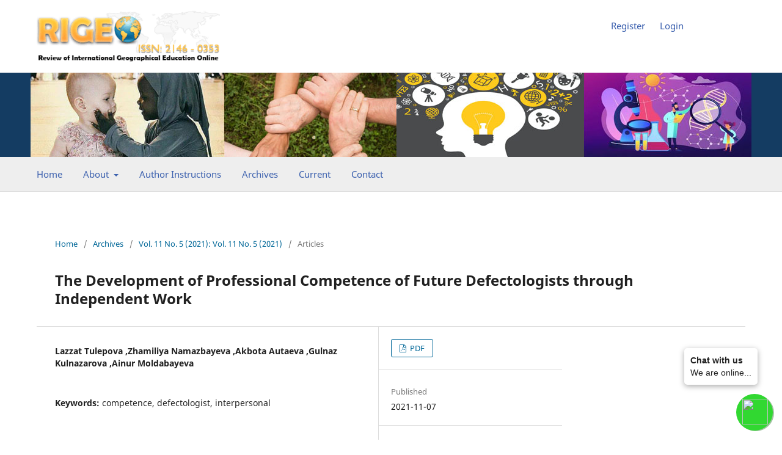

--- FILE ---
content_type: text/html; charset=utf-8
request_url: https://rigeo.org/menu-script/index.php/rigeo/article/view/1579
body_size: 6198
content:
<!DOCTYPE html>
<html lang="en-US" xml:lang="en-US">
<head>
	<meta charset="utf-8">
	<meta name="viewport" content="width=device-width, initial-scale=1.0">
	<title>
		The Development of Professional Competence of Future Defectologists through Independent Work
							| Rigeo
			</title>

	
<meta name="generator" content="Open Journal Systems 3.3.0.15">
<meta name="gs_meta_revision" content="1.1"/>
<meta name="citation_journal_title" content="Rigeo"/>
<meta name="citation_journal_abbrev" content="Rigeo"/>
<meta name="citation_issn" content="2146-0353"/> 
<meta name="citation_author" content="Lazzat Tulepova ,Zhamiliya Namazbayeva ,Akbota Autaeva ,Gulnaz Kulnazarova ,Ainur Moldabayeva"/>
<meta name="citation_title" content="The Development of Professional Competence of Future Defectologists through Independent Work"/>
<meta name="citation_language" content="en"/>
<meta name="citation_date" content="2021/11/07"/>
<meta name="citation_volume" content="11"/>
<meta name="citation_issue" content="5"/>
<meta name="citation_abstract_html_url" content="https://rigeo.org/menu-script/index.php/rigeo/article/view/1579"/>
<meta name="citation_keywords" xml:lang="en" content="competence, defectologist, interpersonal"/>
<meta name="citation_pdf_url" content="https://rigeo.org/menu-script/index.php/rigeo/article/download/1579/1590"/>
<link rel="schema.DC" href="http://purl.org/dc/elements/1.1/" />
<meta name="DC.Creator.PersonalName" content="Lazzat Tulepova ,Zhamiliya Namazbayeva ,Akbota Autaeva ,Gulnaz Kulnazarova ,Ainur Moldabayeva"/>
<meta name="DC.Date.created" scheme="ISO8601" content="2021-11-07"/>
<meta name="DC.Date.dateSubmitted" scheme="ISO8601" content="2022-11-14"/>
<meta name="DC.Date.issued" scheme="ISO8601" content="2021-05-31"/>
<meta name="DC.Date.modified" scheme="ISO8601" content="2023-01-28"/>
<meta name="DC.Description" xml:lang="en" content="The article deals with the implementation of the competence approach to bachelor's degree preparation in the field of defectological education. The modern labor market in the field of educational activity, being an external factor, dictates the need to train specialists focused not only on educational activities. The defectologists often have to act in the field of life situations, interpersonal relationships, where there are no ready-made ways to solve the problem. The profession of a defectologist requires special skills to focus on solving changing problems, transfer and apply their knowledge in new nontraditional situations, and direct them to a wide field of activity, both in theoretical and applied aspects. In practice, the results of professional education are in a demand not in the form of what a university graduate knows, but in the form of their practical readiness or ability to work in typical and non-standard situations of professional life. In this article, we are focused on special educational results of the system of professional education of the so-called &quot;professional competence&quot; and its components for defectologist."/>
<meta name="DC.Format" scheme="IMT" content="application/pdf"/>
<meta name="DC.Identifier" content="1579"/>
<meta name="DC.Identifier.URI" content="https://rigeo.org/menu-script/index.php/rigeo/article/view/1579"/>
<meta name="DC.Language" scheme="ISO639-1" content="en"/>
<meta name="DC.Rights" content="Copyright (c) 2022 "/>
<meta name="DC.Rights" content=""/>
<meta name="DC.Source" content="Rigeo"/>
<meta name="DC.Source.ISSN" content="2146-0353"/>
<meta name="DC.Source.Issue" content="5"/>
<meta name="DC.Source.Volume" content="11"/>
<meta name="DC.Source.URI" content="https://rigeo.org/menu-script/index.php/rigeo"/>
<meta name="DC.Subject" xml:lang="en" content="competence, defectologist, interpersonal"/>
<meta name="DC.Title" content="The Development of Professional Competence of Future Defectologists through Independent Work"/>
<meta name="DC.Type" content="Text.Serial.Journal"/>
<meta name="DC.Type.articleType" content="Articles"/>

	<link rel="stylesheet" href="https://rigeo.org/menu-script/index.php/rigeo/$$$call$$$/page/page/css?name=stylesheet" type="text/css" /><link rel="stylesheet" href="https://rigeo.org/menu-script/index.php/rigeo/$$$call$$$/page/page/css?name=font" type="text/css" /><link rel="stylesheet" href="https://rigeo.org/menu-script/lib/pkp/styles/fontawesome/fontawesome.css?v=3.3.0.15" type="text/css" />
</head>
<body class="pkp_page_article pkp_op_view" dir="ltr">
    <style>
    .pkp_structure_head {
    background-color: #ffffff !important;
    border-bottom: 1px solid #ddd;
}
    .pkp_site_nav_menu a {
    display: inline-block;
    padding: 0.125rem 0;
    color: #3b60ae !important;
    text-decoration: none;
    font-size: 15px !important;
    font-weight: 500 !important;
}
   li.profile {
    padding: 10px;
} 
nav.pkp_site_nav_menu {
    background: #eee;
    padding: 8px 0px !important;
}
 .pkp_navigation_search_wrapper {
    display: none !important;
}
.obj_issue_toc .published {
    margin: 0rem 0 !important;
}
 
 .list1{ padding:0}
.list1 li {
    display: inline;
    background: transparent;
    padding: 10px;
}
.list1 li a{
   font-size: 15px !important;
   font-weight: 500 !important;
   color:#3B60AE !important;
}

 
 @media (min-width: 992px){
.pkp_head_wrapper {
    padding-top: 1rem !important;
}
.pkp_navigation_user_wrapper {
    top: 30px !important;
    right: 0;
    width: 78%;
}
}
@media (min-width: 1200px){
.pkp_structure_main {
    width: 100% !important;
}
}
@media (min-width: 768px){
.pkp_structure_main:before, .pkp_structure_main:after {
      background: transparent !important;
}
}

  
  
</style>
	<div class="pkp_structure_page">

				<header class="pkp_structure_head" id="headerNavigationContainer" role="banner">
						
 <nav class="cmp_skip_to_content" aria-label="Jump to content links">
	<a href="#pkp_content_main">Skip to main content</a>
	<a href="#siteNav">Skip to main navigation menu</a>
		<a href="#pkp_content_footer">Skip to site footer</a>
</nav>

			<div class="pkp_head_wrapper">

				<div class="pkp_site_name_wrapper">
					<button class="pkp_site_nav_toggle">
						<span>Open Menu</span>
					</button>
										<div class="pkp_site_name" style="margin-bottom: 11px;">
																<a href="https://rigeo.org/" class="is_text"><img src="https://rigeo.org/wp-content/uploads/2022/04/logo-rigeo.png" alt="Open Journal Systems" title="Open Journal Systems" width="180" height="90" /></a>
										</div>
				</div>

				                <div style="background: #143C62;">
				    <div class="pkp_site_name" style="text-align: center;">
				    <img src="https://rigeo.org/wp-content/uploads/2022/04/haeder.jpg">
				    </div>
				</div>
					<nav class="pkp_site_nav_menu" aria-label="Site Navigation">
					<a id="siteNav"></a>
					<div class="pkp_navigation_primary_row">
						<div class="pkp_navigation_primary_wrapper">
																				<ul id="navigationPrimary" class="pkp_navigation_primary pkp_nav_list">
	    	<li>
				<a href="https://rigeo.org/menu-script/index.php">
					Home
				</a>
			</li>
			
			<li>
			<a href="https://rigeo.org/menu-script/index.php/rigeo/about">
				About
			</a>
			<ul>
				<li>
					<a href="https://rigeo.org/about-the-journal/">
						About the Journal
					</a>
				</li>
				
				<li>
					<a href="https://rigeo.org/about/editorial-team/">
						Editrorial Team
					</a>
				</li>
				
					<li>
					<a href="https://rigeo.org/about/aim-scope/">
						Aim & Scope
					</a>
				</li>
				
				<li>
					<a href="https://rigeo.org/about/journal-indexing/">
						Journal Indexing & Ehtics
					</a>
				</li>
				
				
				<li>
					<a href="https://rigeo.org/menu-script/index.php/rigeo/about/submissions">
						Submissions
					</a>
				</li>
				
			</ul>
		</li>
			
			<li>
				<a href="https://rigeo.org/author-instructions/">
					Author Instructions
				</a>
			</li>
			
			
			
			<li>
				<a href="https://rigeo.org/menu-script/index.php/rigeo/issue/archive">
					Archives
				</a>
			</li>
			<li>
				<a href="https://rigeo.org/menu-script/index.php/rigeo/issue/current">
					Current
				</a>
			</li>
			
			
				<li>
				<a href="https://rigeo.org/contact/">
					Contact
				</a>
			</li>

	</ul>


				

																						<div class="pkp_navigation_search_wrapper">
									<a href="https://rigeo.org/menu-script/index.php/rigeo/search" class="pkp_search pkp_search_desktop">
										<span class="fa fa-search" aria-hidden="true"></span>
										Search
									</a>
								</div>
													</div>
					</div>
					<div class="pkp_navigation_user_wrapper" id="navigationUserWrapper">
					<ul class="list1">         
					   <li><a href="https://rigeo.org/menu-script/index.php/rigeo/user/register?source=">Register</a></li>
					   <li><a href="https://rigeo.org/menu-script/index.php/rigeo/login">Login</a></li>
</ul>
					</div>
				</nav>
			</div><!-- .pkp_head_wrapper -->
		</header><!-- .pkp_structure_head -->

						<div class="pkp_structure_content">
			<div class="pkp_structure_main" role="main">
				<a id="pkp_content_main"></a>

<div class="page page_article">
			<nav class="cmp_breadcrumbs" role="navigation" aria-label="You are here:">
	<ol>
		<li>
			<a href="https://rigeo.org/menu-script/index.php/rigeo/index">
				Home
			</a>
			<span class="separator">/</span>
		</li>
		<li>
			<a href="https://rigeo.org/menu-script/index.php/rigeo/issue/archive">
				Archives
			</a>
			<span class="separator">/</span>
		</li>
					<li>
				<a href="https://rigeo.org/menu-script/index.php/rigeo/issue/view/40">
					Vol. 11 No. 5 (2021): Vol. 11 No. 5 (2021)
				</a>
				<span class="separator">/</span>
			</li>
				<li class="current" aria-current="page">
			<span aria-current="page">
									Articles
							</span>
		</li>
	</ol>
</nav>
	
		  	 <article class="obj_article_details">

		
	<h1 class="page_title">
		The Development of Professional Competence of Future Defectologists through Independent Work
	</h1>

	
	<div class="row">
		<div class="main_entry">

							<section class="item authors">
					<h2 class="pkp_screen_reader">Authors</h2>
					<ul class="authors">
											<li>
							<span class="name">
								Lazzat Tulepova ,Zhamiliya Namazbayeva ,Akbota Autaeva ,Gulnaz Kulnazarova ,Ainur Moldabayeva
							</span>
																				</li>
										</ul>
				</section>
			
						
									<section class="item keywords">
				<h2 class="label">
										Keywords:
				</h2>
				<span class="value">
											competence, defectologist, interpersonal									</span>
			</section>
			
										<section class="item abstract">
					<h2 class="label">Abstract</h2>
					<p>The article deals with the implementation of the competence approach to bachelor's degree preparation in the field of defectological education. The modern labor market in the field of educational activity, being an external factor, dictates the need to train specialists focused not only on educational activities. The defectologists often have to act in the field of life situations, interpersonal relationships, where there are no ready-made ways to solve the problem. The profession of a defectologist requires special skills to focus on solving changing problems, transfer and apply their knowledge in new nontraditional situations, and direct them to a wide field of activity, both in theoretical and applied aspects. In practice, the results of professional education are in a demand not in the form of what a university graduate knows, but in the form of their practical readiness or ability to work in typical and non-standard situations of professional life. In this article, we are focused on special educational results of the system of professional education of the so-called "professional competence" and its components for defectologist.</p>
				</section>
			
			

																			
						
		</div><!-- .main_entry -->

		<div class="entry_details">

						
										<div class="item galleys">
					<h2 class="pkp_screen_reader">
						Downloads
					</h2>
					<ul class="value galleys_links">
													<li>
								
	
							

<a class="obj_galley_link pdf" href="https://rigeo.org/menu-script/index.php/rigeo/article/view/1579/1590">

		
	PDF

	</a>
							</li>
											</ul>
				</div>
						
						<div class="item published">
				<section class="sub_item">
					<h2 class="label">
						Published
					</h2>
					<div class="value">
																			<span>2021-11-07</span>
																	</div>
				</section>
							</div>
			
						
										<div class="item issue">

											<section class="sub_item">
							<h2 class="label">
								Issue
							</h2>
							<div class="value">
								<a class="title" href="https://rigeo.org/menu-script/index.php/rigeo/issue/view/40">
									Vol. 11 No. 5 (2021): Vol. 11 No. 5 (2021)
								</a>
							</div>
						</section>
					
											<section class="sub_item">
							<h2 class="label">
								Section
							</h2>
							<div class="value">
								Articles
							</div>
						</section>
					
									</div>
			
						
						
			

		</div><!-- .entry_details -->
	</div><!-- .row -->

</article>

	

</div><!-- .page -->

	</div><!-- pkp_structure_main -->

		</div><!-- pkp_structure_content -->

<!--<div class="pkp_structure_footer_wrapper" role="contentinfo">
	<a id="pkp_content_footer"></a>

	<div class="pkp_structure_footer">

		
		<div class="pkp_brand_footer" role="complementary">
			<a href="https://rigeo.org/menu-script/index.php/rigeo/about/aboutThisPublishingSystem">
				<img alt="More information about the publishing system, Platform and Workflow by OJS/PKP." src="https://rigeo.org/menu-script/templates/images/ojs_brand.png">
			</a>
		</div>
	</div>
</div><!-- pkp_structure_footer_wrapper -->

</div><!-- pkp_structure_page -->

<script src="https://rigeo.org/menu-script/lib/pkp/lib/vendor/components/jquery/jquery.min.js?v=3.3.0.15" type="text/javascript"></script><script src="https://rigeo.org/menu-script/lib/pkp/lib/vendor/components/jqueryui/jquery-ui.min.js?v=3.3.0.15" type="text/javascript"></script><script src="https://rigeo.org/menu-script/plugins/themes/default/js/lib/popper/popper.js?v=3.3.0.15" type="text/javascript"></script><script src="https://rigeo.org/menu-script/plugins/themes/default/js/lib/bootstrap/util.js?v=3.3.0.15" type="text/javascript"></script><script src="https://rigeo.org/menu-script/plugins/themes/default/js/lib/bootstrap/dropdown.js?v=3.3.0.15" type="text/javascript"></script><script src="https://rigeo.org/menu-script/plugins/themes/default/js/main.js?v=3.3.0.15" type="text/javascript"></script>

<div id="whatswidget-pre-wrapper" class="">
<div id="whatswidget-widget-wrapper" class="whatswidget-widget-wrapper" style="all:revert;">
<div id="whatswidget-conversation" class="whatswidget-conversation" style="color: revert; font: revert; font-feature-settings: revert; font-kerning: revert; font-optical-sizing: revert; font-variation-settings: revert; text-orientation: revert; text-rendering: revert; -webkit-font-smoothing: revert; -webkit-locale: revert; -webkit-text-orientation: revert; -webkit-writing-mode: revert; writing-mode: revert; zoom: revert; place-content: revert; place-items: revert; place-self: revert; alignment-baseline: revert; animation: revert; appearance: revert; backdrop-filter: revert; backface-visibility: revert; background: revert; background-blend-mode: revert; baseline-shift: revert; block-size: revert; border-block: revert; border: revert; border-radius: revert; border-collapse: revert; border-inline: revert; inset: revert; box-shadow: revert; box-sizing: revert; break-after: revert; break-before: revert; break-inside: revert; buffered-rendering: revert; caption-side: revert; caret-color: revert; clear: revert; clip: revert; clip-path: revert; clip-rule: revert; color-interpolation: revert; color-interpolation-filters: revert; color-rendering: revert; color-scheme: revert; columns: revert; column-fill: revert; gap: revert; column-rule: revert; column-span: revert; contain: revert; contain-intrinsic-size: revert; content: revert; content-visibility: revert; counter-increment: revert; counter-reset: revert; counter-set: revert; cursor: revert; cx: revert; cy: revert; d: revert; display: none; dominant-baseline: revert; empty-cells: revert; fill: revert; fill-opacity: revert; fill-rule: revert; filter: revert; flex: revert; flex-flow: revert; float: revert; flood-color: revert; flood-opacity: revert; grid: revert; grid-area: revert; height: revert; hyphens: revert; image-orientation: revert; image-rendering: revert; inline-size: revert; inset-block: revert; inset-inline: revert; isolation: revert; letter-spacing: revert; lighting-color: revert; line-break: revert; list-style: revert; margin-block: revert; margin: revert; margin-inline: revert; marker: revert; mask: revert; mask-type: revert; max-block-size: revert; max-height: revert; max-inline-size: revert; max-width: revert; min-block-size: revert; min-height: revert; min-inline-size: revert; min-width: revert; mix-blend-mode: revert; object-fit: revert; object-position: revert; offset: revert; opacity: 0; order: revert; origin-trial-test-property: revert; orphans: revert; outline: revert; outline-offset: revert; overflow-anchor: revert; overflow-wrap: revert; overflow: revert; overscroll-behavior-block: revert; overscroll-behavior-inline: revert; overscroll-behavior: revert; padding-block: revert; padding: revert; padding-inline: revert; page: revert; page-orientation: revert; paint-order: revert; perspective: revert; perspective-origin: revert; pointer-events: revert; position: revert; quotes: revert; r: revert; resize: revert; ruby-position: revert; rx: revert; ry: revert; scroll-behavior: revert; scroll-margin-block: revert; scroll-margin: revert; scroll-margin-inline: revert; scroll-padding-block: revert; scroll-padding: revert; scroll-padding-inline: revert; scroll-snap-align: revert; scroll-snap-stop: revert; scroll-snap-type: revert; shape-image-threshold: revert; shape-margin: revert; shape-outside: revert; shape-rendering: revert; size: revert; speak: revert; stop-color: revert; stop-opacity: revert; stroke: revert; stroke-dasharray: revert; stroke-dashoffset: revert; stroke-linecap: revert; stroke-linejoin: revert; stroke-miterlimit: revert; stroke-opacity: revert; stroke-width: revert; tab-size: revert; table-layout: revert; text-align: revert; text-align-last: revert; text-anchor: revert; text-combine-upright: revert; text-decoration: revert; text-decoration-skip-ink: revert; text-indent: revert; text-overflow: revert; text-shadow: revert; text-size-adjust: revert; text-transform: revert; text-underline-offset: revert; text-underline-position: revert; touch-action: revert; transform: revert; transform-box: revert; transform-origin: revert; transform-style: revert; transition: revert; user-select: revert; vector-effect: revert; vertical-align: revert; visibility: revert; -webkit-app-region: revert; border-spacing: revert; -webkit-border-image: revert; -webkit-box-align: revert; -webkit-box-decoration-break: revert; -webkit-box-direction: revert; -webkit-box-flex: revert; -webkit-box-ordinal-group: revert; -webkit-box-orient: revert; -webkit-box-pack: revert; -webkit-box-reflect: revert; -webkit-highlight: revert; -webkit-hyphenate-character: revert; -webkit-line-break: revert; -webkit-line-clamp: revert; -webkit-mask-box-image: revert; -webkit-mask: revert; -webkit-mask-composite: revert; -webkit-perspective-origin-x: revert; -webkit-perspective-origin-y: revert; -webkit-print-color-adjust: revert; -webkit-rtl-ordering: revert; -webkit-ruby-position: revert; -webkit-tap-highlight-color: revert; -webkit-text-combine: revert; -webkit-text-decorations-in-effect: revert; -webkit-text-emphasis: revert; -webkit-text-emphasis-position: revert; -webkit-text-fill-color: revert; -webkit-text-security: revert; -webkit-text-stroke: revert; -webkit-transform-origin-x: revert; -webkit-transform-origin-y: revert; -webkit-transform-origin-z: revert; -webkit-user-drag: revert; -webkit-user-modify: revert; white-space: revert; widows: revert; width: revert; will-change: revert; word-break: revert; word-spacing: revert; x: revert; y: revert; z-index: revert;"><div class="whatswidget-conversation-header" style="all:revert;">
<div id="whatswidget-conversation-title" class="whatswidget-conversation-title" style="all:revert;">Chat with us</div></div><div id="whatswidget-conversation-message" class="whatswidget-conversation-message " style="all:revert;">We are online...</div><div class="whatswidget-conversation-cta" style="all:revert;"> <a style="all:revert;" id="whatswidget-phone-desktop" target="_blank" href="https://web.whatsapp.com/send?phone=447362047629" class="whatswidget-cta whatswidget-cta-desktop">Mesaj Gönder</a> <a id="whatswidget-phone-mobile" target="_blank" href="https://wa.me/447362047629" class="whatswidget-cta whatswidget-cta-mobile" style="all:revert;">Send message</a>
</div><a target="_blank" class="whatswidget-link" href="https://www.ojs-services.com" title="WhatsAppWidget" style="all:revert;"><img src="" width="16px" style="all:revert;"></a></div>
<div id="whatswidget-conversation-message-outer" class="whatswidget-conversation-message-outer" style="all:revert;"> <span id="whatswidget-text-header-outer" class="whatswidget-text-header-outer" style="all:revert;">Chat with us</span><br> <div id="whatswidget-text-message-outer" class="whatswidget-text-message-outer" style="all:revert;">We are online...</div></div><div class="whatswidget-button-wrapper" style="all:revert;"><div class="whatswidget-button" id="whatswidget-button" style="all:revert;"><div style="margin:0 auto;width:38.5px;all:revert;"> <img class="whatswidget-icon" style="all:revert;" src=" https://www.ojs-services.com/ojsicons/wpwhite.png"></div></div></div>
<script id="whatswidget-script" type="text/javascript">document.getElementById("whatswidget-conversation").style.display="none";document.getElementById("whatswidget-conversation").style.opacity="0"; var button=document.getElementById("whatswidget-button");button.addEventListener("click",openChat);var conversationMessageOuter=document.getElementById("whatswidget-conversation-message-outer");conversationMessageOuter.addEventListener("click",openChat);var chatOpen=!1;function openChat(){0==chatOpen?(document.getElementById("whatswidget-conversation").style.display="block",document.getElementById("whatswidget-conversation").style.opacity=100,chatOpen=!0,document.getElementById("whatswidget-conversation-message-outer").style.display="none"):(document.getElementById("whatswidget-conversation").style.opacity=0,document.getElementById("whatswidget-conversation").style.display="none",chatOpen=!1)}</script></div>
<style id="whatswidget-style">.whatswidget-widget-wrapper{font-family:"Helvetica Neue","Apple Color Emoji",Helvetica,Arial,sans-serif !important;font-size:16px !important;position:fixed !important;bottom:20px !important;right:30px !important;z-index:1001 !important}.whatswidget-conversation{background-color:#e4dcd4 !important;background-image:url('https://www.ojs-services.com/ojsicons/wpbg.png') !important;background-repeat:repeat !important;box-shadow:rgba(0, 0, 0, 0.16) 0px 5px 40px !important;width:250px !important;height:300px !important;border-radius:10px !important;transition-duration:0.5s !important;margin-bottom:80px !important}.whatswidget-conversation-header{background-color:white !important;padding:10px !important;padding-left:25px !important;box-shadow:0px 1px #00000029 !important;font-weight:600 !important;border-top-left-radius:10px !important;border-top-right-radius:10px !important}.whatswidget-conversation-message{line-height: 1.2em !important;background-color:white !important;padding:10px !important;margin:10px !important;margin-left:15px !important;border-radius:5px !important}.whatswidget-conversation-message-outer{background-color:#FFF !important;padding:10px !important;margin:10px !important;margin-left:0px !important;border-radius:5px !important;box-shadow:rgba(0, 0, 0, 0.342) 0px 2.5px 10px !important;cursor:pointer !important;animation:nudge 2s linear infinite !important;margin-bottom:70px !important}.whatswidget-text-header-outer{font-weight:bold !important;font-size:90% !important}.whatswidget-text-message-outer{font-size:90% !important}.whatswidget-conversation-cta{border-radius:25px !important;width:175px !important;font-size:110% !important;padding:10px !important;margin:0 auto !important;text-align:center !important;background-color:#23b123 !important;color:white !important;font-weight:bold !important;box-shadow:rgba(0, 0, 0, 0.16) 0px 2.5px 10px !important;transition:1s !important;position:absolute !important;top:62% !important;left:10% !important}.whatswidget-conversation-cta:hover{transform:scale(1.1) !important;filter:brightness(1.3) !important}.whatswidget-cta{text-decoration:none !important;color:white !important}.whatswidget-cta-desktop{display:none !important}.whatswidget-cta-mobile{display:inherit !important}@media (min-width: 48em){.whatswidget-cta-desktop{display:inherit !important}
.whatswidget-cta-mobile{display:none !important}}.whatswidget-button-wrapper{position:fixed !important;bottom:15px !important;right:15px !important}.whatswidget-button{position:relative !important;right:0px !important;background-color:#31d831 !important;border-radius:100% !important;width:60px !important;height:60px !important;box-shadow:2px 1px #0d630d63 !important;transition:1s !important}.whatswidget-icon{width:42px !important;height:42px !important;position:absolute !important; bottom:10px !important; left:10px !important;}.whatswidget-button:hover{filter:brightness(115%) !important;transform:rotate(15deg) scale(1.15) !important;cursor:pointer !important}@keyframes nudge{20%,100%{transform:translate(0,0)}0%{transform:translate(0,5px);transform:rotate(2deg)}10%{transform:translate(0,-5px);transform:rotate(-2deg)}}.whatswidget-link{position:absolute !important;bottom:90px !important;right:5px !important;opacity:0.5 !important}</style>
</div>
</body>
</html>
